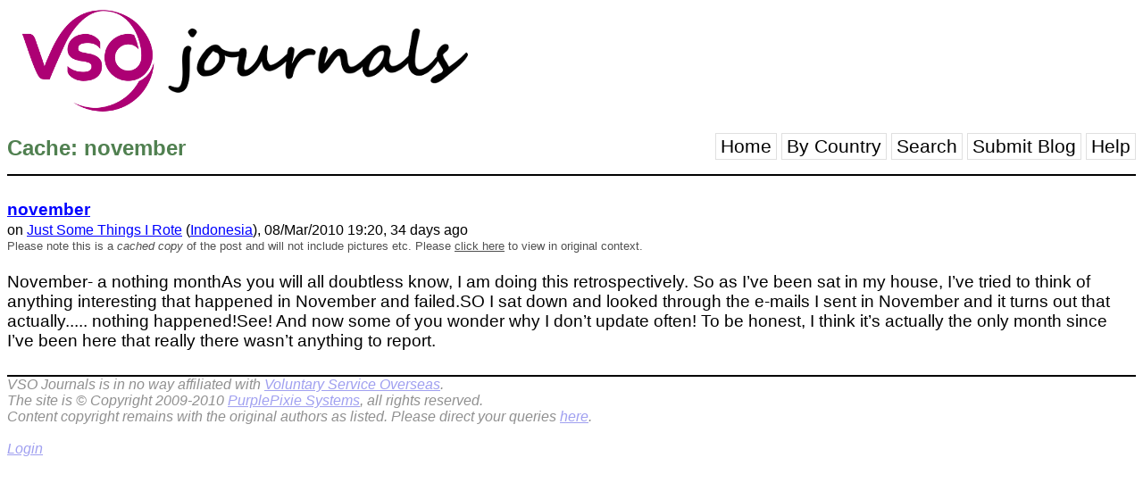

--- FILE ---
content_type: text/html; charset=UTF-8
request_url: http://vsojournals.purplepixie.org/post.php?postid=4545
body_size: 2953
content:
<!DOCTYPE HTML PUBLIC "-//W3C//DTD HTML Transitional//EN"
   "http://www.w3.org/TR/html4/loose.dtd">
<html><head>
<title>VSO Journals: Cache: november</title>
<link rel="stylesheet" type="text/css" href="css/main.css">
</head><body>
<div id="div_header" class="page_header">
<div id="div_logo" class="page_logo">
<img src="images/vsoj-logo-120h.png" width="519" height="120" alt="VSO Journals Logo">
</div>
<table width=100% cellpadding="0" cellspacing="0">
<tr><td align=left valign=bottom>
<div id="div_head_title" class="head_title">Cache: november</div></td><td align=right valign=bottom><div id="menu_div" class="page_menu">
<ul>
<li><a href="./">Home</a></li>
<li><a href="country.php">By Country</a></li>
<li><a href="search.php">Search</a></li>
<li><a href="submit.php">Submit Blog</a></li>
<li><a href="help.php">Help</a></li>
</ul>
</div>
</td></tr></table>
</div>
<div id="div_page" class="page_content">
<br />
<b><a href="go.php?url=http%3A%2F%2Fjustsomethingsirote.blogspot.com%2F2010%2F03%2Fnovember.html&blogid=64">november</a></b>
<br />
<span class="post_detail">on <a href="blog.php?blogid=64">Just Some Things I Rote</a> (<a href="country.php?countryid=22">Indonesia</a>), 08/Mar/2010 19:20, 34 days ago</span>
<div class="post_options">Please note this is a <i>cached copy</i> of the post and will not include pictures etc. Please <a href="go.php?url=http%3A%2F%2Fjustsomethingsirote.blogspot.com%2F2010%2F03%2Fnovember.html&blogid=64">click here</a> to view in original context.</div>
<br />
November- a nothing monthAs you will all doubtless know, I am doing this retrospectively. So as I’ve been sat in my house, I’ve tried to think of anything interesting that happened in November and failed.SO I sat down and looked through the e-mails I sent in November and it turns out that actually..... nothing happened!See! And now some of you wonder why I don’t update often! To be honest, I think it’s actually the only month since I’ve been here that really there wasn’t anything to report.
<br /><br />


</div>
<div id="div_footer" class="page_footer">
VSO Journals is in no way affiliated with <a href="http://www.vso.org.uk/">Voluntary Service Overseas</a>.<br />
The site is &copy; Copyright 2009-2010 <a href="http://www.purplepixie.org/">PurplePixie Systems</a>, all rights reserved.<br />
Content copyright remains with the original authors as listed. Please direct your queries <a href="contact.php">here</a>.<br /><br />
<a href="session.php?mode=login">Login</a><br />
</div>
</body>
<script type="text/javascript">
var gaJsHost = (("https:" == document.location.protocol) ? "https://ssl." : "http://www.");
document.write(unescape("%3Cscript src='" + gaJsHost + "google-analytics.com/ga.js' type='text/javascript'%3E%3C/script%3E"));
</script>
<script type="text/javascript">
var pageTracker = _gat._getTracker("UA-1740198-3");
pageTracker._initData();
pageTracker._trackPageview();
</script>
</html>


--- FILE ---
content_type: text/css
request_url: http://vsojournals.purplepixie.org/css/main.css
body_size: 2983
content:
/* main.css -- main CSS for VSOJ */

body
	{
	font-family: Verdana, Arial, Sans-serif;
	font-size: 14pt;
	}
	
a
	{
	color: blue;
	text-decoration: underline;
	}
	
a.direct_link
	{
	font-size: 10pt;
	color: #303090;
	}
	
div.detail_div
	{
	font-size: 10pt;
	}
	
a:hover
	{
	color: red;
	}
	
div.page_header
	{
	border-bottom: solid 2px black;
	margin-bottom: 5px;
	}
	
span.head_left
	{
	font-size: 18pt;
	color: #808080;
	}
	
span.head_right
	{
	font-size: 18pt;
	color: black;
	}
	
div.head_title
	{
	font-size: 18pt;
	color: #508050;
	margin-bottom: 15px;
	font-weight: bold;
	}
	
div.head_title2
	{
	font-size: 18pt;
	color: #80a080;
	margin-bottom: 15px;
	font-weight: bold;
	}
	
div.head_title1
	{
	font-size: 18pt;
	color: #90c090;
	margin-bottom: 15px;
	font-weight: bold;
	}
	
div.head_title0
	{
	font-size: 18pt;
	color: #ffffff;
	margin-bottom: 15px;
	font-weight: bold;
	}
	
div.page_footer
	{
	border-top: solid 2px black;
	margin-top: 5px;
	font-size: 12pt;
	color: #909090;
	font-style: italic;
	clear: both;
	}

#div_footer a
	{
	color: #a0a0f0;
	}
	
div.page_menu
	{
	/* float: right; */
	}
	
#menu_div ul li
	{
	list-style: none;
	display: inline;
	font-size: 16pt;
	padding: 2px 5px 2px 5px;
	/* margin: 0px 0px 0px 0px; */
	border: solid 1px #e0e0e0;
	}
	
#menu_div a
	{
	color: black;
	text-decoration: none;
	}
	
#menu_div a:hover
	{
	color: white;
	background-color: black;
	}
	
i.subtitle
	{
	font-size: 12pt;
	font-style: italic;
	color: #808080;
	}
	
select.big_select
	{
	font-size: 14pt;
	}
	
input.big_input
	{
	font-size: 14pt;
	}
	
input.big_submit
	{
	font-size: 14pt;
	}
	
div.main_pane
	{
	float: left;
	width: 60%;
	}
	
div.blog_pane
	{
	font-size: 12pt;
	float: right;
	border-left: solid 1px #e0e0e0;
	margin-left: 5px;
	padding-left: 5px;
	width: 35%;
	/*
	position: relative; 
	top: 0;
	padding: 20px 20px 20px 20px;
	*/
	}
	
div.blog_pane a
	{
	text-decoration: none;
	}
	
div.page_content
	{
	/* position: relative; */
	}
	
div.debug_info
	{
	font-size: 10pt;
	color: #909090;
	}
	
div.search_box_big
	{
	margin-left: auto;
	margin-right: auto;
	width: 480px;
	border: solid 1px #a0a0a0;
	padding: 15px;
	}
	
div.search_box_big input
	{
	font-size: 14pt;
	}
	
div.search_box_small
	{
	border: solid 1px #a0a0a0;
	width: 300px;
	padding: 10px;
	}
	
span.search_options
	{
	font-size: 10pt;
	}
	
div.search_explain
	{
	font-size: 10pt;
	color: #303030;
	}
	
div.search_counter
	{
	font-size: 12pt;
	}
	
div.search_counter a
	{
	text-decoration: none;
	}
	
div.search_detail
	{
	font-size: 10pt;
	}
	
div.search_summary
	{
	font-size: 12pt;
	font-style: italic;
	color: #505050;
	}
	
div.post_options
	{
	font-size: 10pt;
	color: #505050;
	}
	
div.post_options a
	{
	color: #505050;
	}
	
div.post_summary
	{
	font-style: italic;
	}

span.post_title
	{
	/* standrd */
	}

span.post_detail
	{
	font-size: 12pt;
	}
	
div.hot_title
	{
	color: red;
	font-weight: bold;
	}
	
div.feature
	{
	border: dashed 2px red;
	/* margin: 5px; */
	padding: 5px;
	}